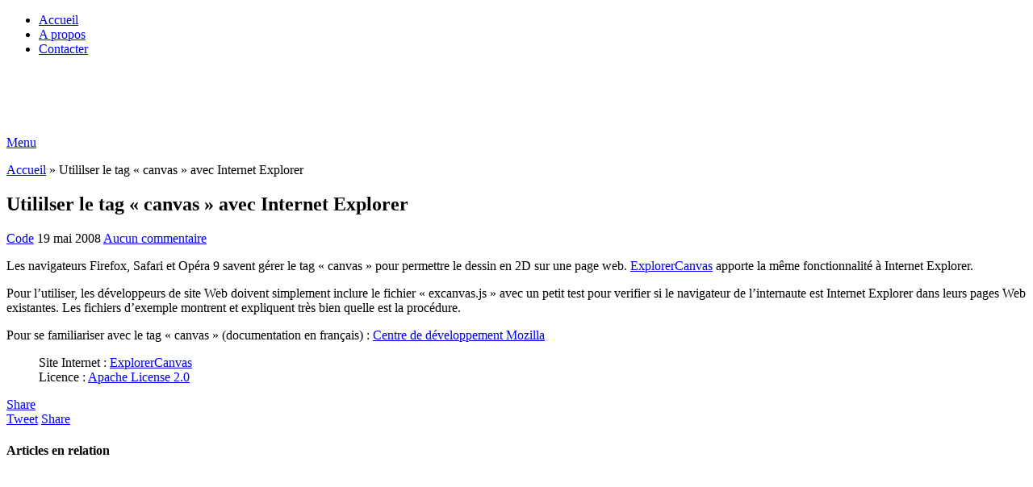

--- FILE ---
content_type: text/html; charset=UTF-8
request_url: https://free-tools.fr/code/utililser-le-tag-avec-internet-explorer-496/
body_size: 11816
content:
<!DOCTYPE html><html class="no-js" lang="fr-FR" prefix="og: https://ogp.me/ns#"><head itemscope itemtype="http://schema.org/WebSite"><meta charset="UTF-8"> <!--[if IE ]><meta http-equiv="X-UA-Compatible" content="IE=edge,chrome=1"> <![endif]--><link rel="profile" href="http://gmpg.org/xfn/11" /><link rel="icon" href="https://free-tools.fr/wp-content/uploads/2021/04/cropped-logo-ft-png-512px-32x32.png" sizes="32x32" /><meta name="msapplication-TileImage" content="https://free-tools.fr/wp-content/uploads/2021/04/cropped-logo-ft-png-512px-270x270.png"><link rel="apple-touch-icon-precomposed" href="https://free-tools.fr/wp-content/uploads/2021/04/cropped-logo-ft-png-512px-180x180.png"><meta name="viewport" content="width=device-width, initial-scale=1"><meta name="apple-mobile-web-app-capable" content="yes"><meta name="apple-mobile-web-app-status-bar-style" content="black"><link rel="prefetch" href="https://free-tools.fr"><link rel="prerender" href="https://free-tools.fr"><meta itemprop="name" content="Free Tools" /><link rel="pingback" href="https://free-tools.fr/xmlrpc.php" /> <script type="text/javascript">(()=>{var e={};e.g=function(){if("object"==typeof globalThis)return globalThis;try{return this||new Function("return this")()}catch(e){if("object"==typeof window)return window}}(),function({ampUrl:n,isCustomizePreview:t,isAmpDevMode:r,noampQueryVarName:o,noampQueryVarValue:s,disabledStorageKey:i,mobileUserAgents:a,regexRegex:c}){if("undefined"==typeof sessionStorage)return;const d=new RegExp(c);if(!a.some((e=>{const n=e.match(d);return!(!n||!new RegExp(n[1],n[2]).test(navigator.userAgent))||navigator.userAgent.includes(e)})))return;e.g.addEventListener("DOMContentLoaded",(()=>{const e=document.getElementById("amp-mobile-version-switcher");if(!e)return;e.hidden=!1;const n=e.querySelector("a[href]");n&&n.addEventListener("click",(()=>{sessionStorage.removeItem(i)}))}));const g=r&&["paired-browsing-non-amp","paired-browsing-amp"].includes(window.name);if(sessionStorage.getItem(i)||t||g)return;const u=new URL(location.href),m=new URL(n);m.hash=u.hash,u.searchParams.has(o)&&s===u.searchParams.get(o)?sessionStorage.setItem(i,"1"):m.href!==u.href&&(window.stop(),location.replace(m.href))}({"ampUrl":"https:\/\/free-tools.fr\/code\/utililser-le-tag-avec-internet-explorer-496\/amp\/","noampQueryVarName":"noamp","noampQueryVarValue":"mobile","disabledStorageKey":"amp_mobile_redirect_disabled","mobileUserAgents":["Mobile","Android","Silk\/","Kindle","BlackBerry","Opera Mini","Opera Mobi"],"regexRegex":"^\\\/((?:.|\\n)+)\\\/([i]*)$","isCustomizePreview":false,"isAmpDevMode":false})})();</script> <script type="text/javascript">document.documentElement.className = document.documentElement.className.replace( /\bno-js\b/,'js' );</script> <link media="all" href="https://free-tools.fr/wp-content/cache/autoptimize/css/autoptimize_be75360ab83228654918064c0489c71f.css" rel="stylesheet"><title>Utililser le tag &quot;canvas&quot; avec Internet Explorer</title><meta name="description" content="Les navigateurs Firefox, Safari et Opéra 9 savent gérer le tag &quot;canvas&quot; pour permettre le dessin en 2D sur une page web. ExplorerCanvas apporte la même"/><meta name="robots" content="follow, index, max-snippet:-1, max-video-preview:-1, max-image-preview:large"/><link rel="canonical" href="https://free-tools.fr/code/utililser-le-tag-avec-internet-explorer-496/" /><meta property="og:locale" content="fr_FR" /><meta property="og:type" content="article" /><meta property="og:title" content="Utililser le tag &quot;canvas&quot; avec Internet Explorer" /><meta property="og:description" content="Les navigateurs Firefox, Safari et Opéra 9 savent gérer le tag &quot;canvas&quot; pour permettre le dessin en 2D sur une page web. ExplorerCanvas apporte la même" /><meta property="og:url" content="https://free-tools.fr/code/utililser-le-tag-avec-internet-explorer-496/" /><meta property="og:site_name" content="Free Tools" /><meta property="article:publisher" content="https://www.facebook.com/FreeToolsWeb" /><meta property="article:section" content="Code" /><meta property="article:published_time" content="2008-05-19T00:10:00+02:00" /><meta name="twitter:card" content="summary_large_image" /><meta name="twitter:title" content="Utililser le tag &quot;canvas&quot; avec Internet Explorer" /><meta name="twitter:description" content="Les navigateurs Firefox, Safari et Opéra 9 savent gérer le tag &quot;canvas&quot; pour permettre le dessin en 2D sur une page web. ExplorerCanvas apporte la même" /><meta name="twitter:site" content="@free_tools_web" /><meta name="twitter:creator" content="@free_tools_web" /><meta name="twitter:label1" content="Écrit par" /><meta name="twitter:data1" content="FreeTools" /><meta name="twitter:label2" content="Temps de lecture" /><meta name="twitter:data2" content="Moins d’une minute" /> <script type="application/ld+json" class="rank-math-schema">{"@context":"https://schema.org","@graph":[{"@type":["Organization","Person"],"@id":"https://free-tools.fr/#person","name":"Free Tools","url":"https://free-tools.fr","sameAs":["https://www.facebook.com/FreeToolsWeb","https://twitter.com/free_tools_web"],"email":"contact@free-tools.fr","logo":{"@type":"ImageObject","@id":"https://free-tools.fr/#logo","url":"https://free-tools.fr/wp-content/uploads/2021/04/cropped-logo-ft-png-512px-1.png","contentUrl":"https://free-tools.fr/wp-content/uploads/2021/04/cropped-logo-ft-png-512px-1.png","caption":"Free Tools","inLanguage":"fr-FR","width":"512","height":"512"},"image":{"@id":"https://free-tools.fr/#logo"}},{"@type":"WebSite","@id":"https://free-tools.fr/#website","url":"https://free-tools.fr","name":"Free Tools","publisher":{"@id":"https://free-tools.fr/#person"},"inLanguage":"fr-FR"},{"@type":"BreadcrumbList","@id":"https://free-tools.fr/code/utililser-le-tag-avec-internet-explorer-496/#breadcrumb","itemListElement":[{"@type":"ListItem","position":"1","item":{"@id":"https://free-tools.fr","name":"Accueil"}},{"@type":"ListItem","position":"2","item":{"@id":"https://free-tools.fr/code/utililser-le-tag-avec-internet-explorer-496/","name":"Utililser le tag \u00ab\u00a0canvas\u00a0\u00bb avec Internet Explorer"}}]},{"@type":"WebPage","@id":"https://free-tools.fr/code/utililser-le-tag-avec-internet-explorer-496/#webpage","url":"https://free-tools.fr/code/utililser-le-tag-avec-internet-explorer-496/","name":"Utililser le tag &quot;canvas&quot; avec Internet Explorer","datePublished":"2008-05-19T00:10:00+02:00","dateModified":"2008-05-19T00:10:00+02:00","isPartOf":{"@id":"https://free-tools.fr/#website"},"inLanguage":"fr-FR","breadcrumb":{"@id":"https://free-tools.fr/code/utililser-le-tag-avec-internet-explorer-496/#breadcrumb"}},{"@type":"Person","@id":"https://free-tools.fr/author/myrmex/","name":"FreeTools","description":"Avant Free Tools... Tout commence en 1985 avec un Amstrad CPC 664 ! Quelques ann\u00e9es plus tard, je me connecte sur internet pour la premi\u00e8re fois avec un modem 28.8 ! C'\u00e9tait le d\u00e9but d'une longue aventure qui perdure jusqu'\u00e0 ce jour. Aujourd'hui, je suis responsable d'une soci\u00e9t\u00e9 d'informatique sp\u00e9cialis\u00e9e dans le.... web.","url":"https://free-tools.fr/author/myrmex/","image":{"@type":"ImageObject","@id":"https://secure.gravatar.com/avatar/714ec33f442251f64d948f6604395ca68128ffeb194d7cc7112a94997986c7f0?s=96&amp;d=mm&amp;r=g","url":"https://secure.gravatar.com/avatar/714ec33f442251f64d948f6604395ca68128ffeb194d7cc7112a94997986c7f0?s=96&amp;d=mm&amp;r=g","caption":"FreeTools","inLanguage":"fr-FR"}},{"@type":"BlogPosting","headline":"Utililser le tag &quot;canvas&quot; avec Internet Explorer","datePublished":"2008-05-19T00:10:00+02:00","dateModified":"2008-05-19T00:10:00+02:00","author":{"@id":"https://free-tools.fr/author/myrmex/","name":"FreeTools"},"publisher":{"@id":"https://free-tools.fr/#person"},"description":"Les navigateurs Firefox, Safari et Op\u00e9ra 9 savent g\u00e9rer le tag &quot;canvas&quot; pour permettre le dessin en 2D sur une page web. ExplorerCanvas apporte la m\u00eame","name":"Utililser le tag &quot;canvas&quot; avec Internet Explorer","@id":"https://free-tools.fr/code/utililser-le-tag-avec-internet-explorer-496/#richSnippet","isPartOf":{"@id":"https://free-tools.fr/code/utililser-le-tag-avec-internet-explorer-496/#webpage"},"inLanguage":"fr-FR","mainEntityOfPage":{"@id":"https://free-tools.fr/code/utililser-le-tag-avec-internet-explorer-496/#webpage"}}]}</script> <link rel='dns-prefetch' href='//stats.wp.com' /><link rel='dns-prefetch' href='//v0.wordpress.com' /><link rel="alternate" type="application/rss+xml" title="Free Tools &raquo; Flux" href="https://free-tools.fr/feed/" /> <script type="text/javascript" id="acy_front_messages_js-js-before">var ACYM_AJAX_START = "https://free-tools.fr/wp-admin/admin-ajax.php";
            var ACYM_AJAX_PARAMS = "?action=acymailing_router&noheader=1&nocache=1768894010";
            var ACYM_AJAX = ACYM_AJAX_START + ACYM_AJAX_PARAMS;</script> <script type="text/javascript" src="https://free-tools.fr/wp-includes/js/jquery/jquery.min.js" id="jquery-core-js"></script> <link rel="https://api.w.org/" href="https://free-tools.fr/wp-json/" /><link rel="alternate" title="JSON" type="application/json" href="https://free-tools.fr/wp-json/wp/v2/posts/496" /><link rel="EditURI" type="application/rsd+xml" title="RSD" href="https://free-tools.fr/xmlrpc.php?rsd" /><link rel='shortlink' href='https://wp.me/p7hFoo-80' /><link rel="alternate" title="oEmbed (JSON)" type="application/json+oembed" href="https://free-tools.fr/wp-json/oembed/1.0/embed?url=https%3A%2F%2Ffree-tools.fr%2Fcode%2Futililser-le-tag-avec-internet-explorer-496%2F" /><link rel="alternate" title="oEmbed (XML)" type="text/xml+oembed" href="https://free-tools.fr/wp-json/oembed/1.0/embed?url=https%3A%2F%2Ffree-tools.fr%2Fcode%2Futililser-le-tag-avec-internet-explorer-496%2F&#038;format=xml" />  <script>(function(i,s,o,g,r,a,m){i['GoogleAnalyticsObject']=r;i[r]=i[r]||function(){
			(i[r].q=i[r].q||[]).push(arguments)},i[r].l=1*new Date();a=s.createElement(o),
			m=s.getElementsByTagName(o)[0];a.async=1;a.src=g;m.parentNode.insertBefore(a,m)
			})(window,document,'script','https://www.google-analytics.com/analytics.js','ga');
			ga('create', '25369806', 'auto');
			ga('send', 'pageview');</script> <link rel="alternate" type="text/html" media="only screen and (max-width: 640px)" href="https://free-tools.fr/code/utililser-le-tag-avec-internet-explorer-496/amp/"> <script type="text/javascript">(function (d, u, h, s) {
    h = d.getElementsByTagName('head')[0];
    s = d.createElement('script');
    s.async = 1;
    s.src = u + new Date().getTime();
    h.appendChild(s);
  })(document, 'https://grow.clearbitjs.com/api/pixel.js?v=');</script><link rel="amphtml" href="https://free-tools.fr/code/utililser-le-tag-avec-internet-explorer-496/amp/"><link rel="icon" href="https://free-tools.fr/wp-content/uploads/2021/04/cropped-logo-ft-png-512px-32x32.png" sizes="32x32" /><link rel="icon" href="https://free-tools.fr/wp-content/uploads/2021/04/cropped-logo-ft-png-512px-192x192.png" sizes="192x192" /><link rel="apple-touch-icon" href="https://free-tools.fr/wp-content/uploads/2021/04/cropped-logo-ft-png-512px-180x180.png" /><meta name="msapplication-TileImage" content="https://free-tools.fr/wp-content/uploads/2021/04/cropped-logo-ft-png-512px-270x270.png" /></head><body id="blog" class="wp-singular post-template-default single single-post postid-496 single-format-standard wp-custom-logo wp-embed-responsive wp-theme-mts_schema main default cslayout" itemscope itemtype="http://schema.org/WebPage"><div class="main-container"><header id="site-header" class="main-header logo_in_nav_header" role="banner" itemscope itemtype="http://schema.org/WPHeader"><div id="primary-nav"><div class="container"><div id="primary-navigation" class="primary-navigation" role="navigation" itemscope itemtype="http://schema.org/SiteNavigationElement"><nav class="navigation clearfix"><ul id="menu-menutop" class="menu clearfix"><li id="menu-item-6947" class="menu-item menu-item-type-custom menu-item-object-custom menu-item-home menu-item-6947"><a href="https://free-tools.fr">Accueil</a></li><li id="menu-item-4428" class="menu-item menu-item-type-post_type menu-item-object-page menu-item-4428"><a href="https://free-tools.fr/about/">A propos</a></li><li id="menu-item-4430" class="menu-item menu-item-type-post_type menu-item-object-page menu-item-4430"><a href="https://free-tools.fr/laisser-un-message/">Contacter</a></li></ul></nav></div></div></div><div class="clear" id="catcher"></div><div id="header" class="sticky-navigation"><div class="container"><div class="logo-wrap"><h2 id="logo" class="image-logo" itemprop="headline"> <a href="https://free-tools.fr"><noscript><img src="https://free-tools.fr/wp-content/uploads/2021/03/logo-free-tools-blanc.jpg" alt="Free Tools" width="300" height="52" /></noscript><img class="lazyload" src='data:image/svg+xml,%3Csvg%20xmlns=%22http://www.w3.org/2000/svg%22%20viewBox=%220%200%20300%2052%22%3E%3C/svg%3E' data-src="https://free-tools.fr/wp-content/uploads/2021/03/logo-free-tools-blanc.jpg" alt="Free Tools" width="300" height="52" /></a></h2></div><div id="secondary-navigation" class="secondary-navigation" role="navigation" itemscope itemtype="http://schema.org/SiteNavigationElement"> <a href="#" id="pull" class="toggle-mobile-menu">Menu</a><nav class="navigation clearfix"></nav><nav class="navigation mobile-only clearfix mobile-menu-wrapper"></nav></div></div></div></header><div id="page" class="single"><article class="article clearfix"><div id="content_box" ><div id="post-496" class="g post post-496 type-post status-publish format-standard hentry category-code"><nav aria-label="breadcrumbs" class="rank-math-breadcrumb"><p><a href="https://free-tools.fr">Accueil</a><span class="separator"> &raquo; </span><span class="last">Utililser le tag « canvas » avec Internet Explorer</span></p></nav><div class="single_post"><header><h1 class="title single-title entry-title">Utililser le tag « canvas » avec Internet Explorer</h1><div class="post-info"> <span class="thecategory"><i class="fa fa-tags"></i> <a href="https://free-tools.fr/category/code/" title="View all posts in Code">Code</a></span> <span class="thetime date updated"><i class="fa fa-calendar"></i> <span>19 mai 2008</span></span> <span class="thecomment"><i class="fa fa-comments"></i> <a href="https://free-tools.fr/code/utililser-le-tag-avec-internet-explorer-496/?noamp=mobile#respond" itemprop="interactionCount">Aucun commentaire</a></span></div></header><div class="post-single-content box mark-links entry-content"><div class="thecontent"><p>Les navigateurs Firefox, Safari et Opéra 9 savent gérer le tag « canvas » pour permettre le dessin en 2D sur une page web. <a href="http://sourceforge.net/projects/excanvas/" target="_blank" title="gestion du tag canvas avec Iinternet Explorer" rel="noopener">ExplorerCanvas</a> apporte la même fonctionnalité à Internet Explorer.</p><p>Pour l&rsquo;utiliser, les développeurs de site  Web doivent simplement inclure le fichier « excanvas.js » avec un petit test pour verifier si le navigateur de l&rsquo;internaute est Internet Explorer dans leurs pages Web existantes. Les fichiers d&rsquo;exemple montrent et expliquent très bien quelle est la procédure.</p><p>Pour se familiariser avec le tag « canvas » (documentation en français) : <a href="http://developer.mozilla.org/fr/docs/Tutoriel_canvas" target="_blank" title="Centre developpement Mozilla" rel="noopener">Centre de développement Mozilla</a></p><blockquote><p>Site Internet : <a href="http://sourceforge.net/projects/excanvas/" target="_blank" title="gestion du tag canvas avec Iinternet Explorer" rel="noopener">ExplorerCanvas</a><br /> Licence : <a href="http://www.apache.org/licenses/" target="_blank" title="licence apache" rel="noopener">Apache License 2.0</a></p></blockquote> <script type="text/javascript">jQuery(document).ready(function( $) {
				$.post( 'https://free-tools.fr/wp-admin/admin-ajax.php', {action: 'mts_view_count', id: '496'});
			});</script> </div><div class="shareit bottom "> <span class="custom-share-item custom-facebooksharebtn"> <a href="//www.facebook.com/share.php?m2w&s=100&p[url]=https%3A%2F%2Ffree-tools.fr%2Fcode%2Futililser-le-tag-avec-internet-explorer-496%2F&p[images][0]=&p[title]=Utililser%20le%20tag%20%C2%AB%C2%A0canvas%C2%A0%C2%BB%20avec%20Internet%20Explorer&u=https%3A%2F%2Ffree-tools.fr%2Fcode%2Futililser-le-tag-avec-internet-explorer-496%2F&t=Utililser%20le%20tag%20%C2%AB%C2%A0canvas%C2%A0%C2%BB%20avec%20Internet%20Explorer" class="facebook" onclick="javascript:window.open(this.href, '', 'menubar=no,toolbar=no,resizable=yes,scrollbars=yes,height=600,width=600');return false;"><span class="icon"><i class="fa fa-facebook"></i></span><span class="social-text">Share</span></a> </span> <span class="custom-share-item facebookbtn"><div id="fb-root"></div><div class="fb-like" data-send="false" data-layout="button_count" data-width="150" data-show-faces="false"></div> </span> <span class="custom-share-item custom-twitterbutton"> <a href="https://twitter.com/intent/tweet?original_referer=https%3A%2F%2Ffree-tools.fr%2Fcode%2Futililser-le-tag-avec-internet-explorer-496%2F&text=Utililser le tag « canvas » avec Internet Explorer&url=https%3A%2F%2Ffree-tools.fr%2Fcode%2Futililser-le-tag-avec-internet-explorer-496%2F&via=free_tools_web" onclick="javascript:window.open(this.href, '', 'menubar=no,toolbar=no,resizable=yes,scrollbars=yes,height=600,width=600');return false;"><span class="icon"><i class="fa fa-twitter"></i></span><span class="social-text">Tweet</span></a> </span> <span class="custom-share-item custom-linkedinbtn"> <a href="//www.linkedin.com/shareArticle?mini=true&url=https%3A%2F%2Ffree-tools.fr%2Fcode%2Futililser-le-tag-avec-internet-explorer-496%2F&title=Utililser le tag « canvas » avec Internet Explorer&source=url" onclick="javascript:window.open(this.href, '', 'menubar=no,toolbar=no,resizable=yes,scrollbars=yes,height=600,width=600');return false;"><span class="icon"><i class="fa fa-linkedin"></i></span><span class="social-text">Share</span></a> </span></div></div></div><div class="related-posts"><h4>Articles en relation</h4><div class="clear"><article class="latestPost excerpt "> <a href="https://free-tools.fr/composants/galerie-images/blackandwhite-plugin-jqurey-pour-transformer-vos-images-en-noir-et-blanc-5395/" title="BlackAndWhite, plugin jQuery pour transformer vos images en noir et blanc" id="featured-thumbnail"><div class="featured-thumbnail"><noscript><img width="211" height="150" src="" class="attachment-schema-related size-schema-related wp-post-image" alt="BlackAndWhite, plugin jQuery pour transformer vos images en noir et blanc" title="BlackAndWhite, plugin jQuery pour transformer vos images en noir et blanc" loading="lazy" decoding="async" data-layzr="https://free-tools.fr/wp-content/uploads/2013/02/black-and-white-plugin-jquery-211x150.jpg" /></noscript><img width="211" height="150" src='data:image/svg+xml,%3Csvg%20xmlns=%22http://www.w3.org/2000/svg%22%20viewBox=%220%200%20211%20150%22%3E%3C/svg%3E' data-src="" class="lazyload attachment-schema-related size-schema-related wp-post-image" alt="BlackAndWhite, plugin jQuery pour transformer vos images en noir et blanc" title="BlackAndWhite, plugin jQuery pour transformer vos images en noir et blanc" loading="lazy" decoding="async" data-layzr="https://free-tools.fr/wp-content/uploads/2013/02/black-and-white-plugin-jquery-211x150.jpg" /></div> </a><header><h2 class="title front-view-title"><a href="https://free-tools.fr/composants/galerie-images/blackandwhite-plugin-jqurey-pour-transformer-vos-images-en-noir-et-blanc-5395/" title="BlackAndWhite, plugin jQuery pour transformer vos images en noir et blanc">BlackAndWhite, plugin jQuery pour transformer vos images en noir et blanc</a></h2></header></article><article class="latestPost excerpt "> <a href="https://free-tools.fr/code/imagemagick-manipulez-vos-images-4139/" title="ImageMagick, manipulez vos images&#8230;" id="featured-thumbnail"><div class="featured-thumbnail"><noscript><img width="211" height="150" src="" class="attachment-schema-related size-schema-related wp-post-image" alt="ImageMagick, manipulez vos images&#8230;" title="ImageMagick, manipulez vos images&#8230;" loading="lazy" decoding="async" data-layzr="https://free-tools.fr/wp-content/uploads/2012/01/imagemagick-manipulation-images-211x150.jpg" /></noscript><img width="211" height="150" src='data:image/svg+xml,%3Csvg%20xmlns=%22http://www.w3.org/2000/svg%22%20viewBox=%220%200%20211%20150%22%3E%3C/svg%3E' data-src="" class="lazyload attachment-schema-related size-schema-related wp-post-image" alt="ImageMagick, manipulez vos images&#8230;" title="ImageMagick, manipulez vos images&#8230;" loading="lazy" decoding="async" data-layzr="https://free-tools.fr/wp-content/uploads/2012/01/imagemagick-manipulation-images-211x150.jpg" /></div> </a><header><h2 class="title front-view-title"><a href="https://free-tools.fr/code/imagemagick-manipulez-vos-images-4139/" title="ImageMagick, manipulez vos images&#8230;">ImageMagick, manipulez vos images&#8230;</a></h2></header></article><article class="latestPost excerpt last"> <a href="https://free-tools.fr/composants/tableau/php-crud-generator-6926/" title="PHP CRUD Generator" id="featured-thumbnail"><div class="featured-thumbnail"><noscript><img width="211" height="150" src="" class="attachment-schema-related size-schema-related wp-post-image" alt="PHP CRUD Generator" title="PHP CRUD Generator" loading="lazy" decoding="async" data-layzr="https://free-tools.fr/wp-content/uploads/2021/03/Php-crud-generator-generateur-crud-211x150.jpg" /></noscript><img width="211" height="150" src='data:image/svg+xml,%3Csvg%20xmlns=%22http://www.w3.org/2000/svg%22%20viewBox=%220%200%20211%20150%22%3E%3C/svg%3E' data-src="" class="lazyload attachment-schema-related size-schema-related wp-post-image" alt="PHP CRUD Generator" title="PHP CRUD Generator" loading="lazy" decoding="async" data-layzr="https://free-tools.fr/wp-content/uploads/2021/03/Php-crud-generator-generateur-crud-211x150.jpg" /></div> </a><header><h2 class="title front-view-title"><a href="https://free-tools.fr/composants/tableau/php-crud-generator-6926/" title="PHP CRUD Generator">PHP CRUD Generator</a></h2></header></article></div></div><div class="postauthor"><h4>A propos de l&#039;auteur</h4> <noscript><img alt='' src='https://secure.gravatar.com/avatar/714ec33f442251f64d948f6604395ca68128ffeb194d7cc7112a94997986c7f0?s=100&#038;d=mm&#038;r=g' srcset='https://secure.gravatar.com/avatar/714ec33f442251f64d948f6604395ca68128ffeb194d7cc7112a94997986c7f0?s=200&#038;d=mm&#038;r=g 2x' class='avatar avatar-100 photo' height='100' width='100' decoding='async'/></noscript><img alt='' src='data:image/svg+xml,%3Csvg%20xmlns=%22http://www.w3.org/2000/svg%22%20viewBox=%220%200%20100%20100%22%3E%3C/svg%3E' data-src='https://secure.gravatar.com/avatar/714ec33f442251f64d948f6604395ca68128ffeb194d7cc7112a94997986c7f0?s=100&#038;d=mm&#038;r=g' data-srcset='https://secure.gravatar.com/avatar/714ec33f442251f64d948f6604395ca68128ffeb194d7cc7112a94997986c7f0?s=200&#038;d=mm&#038;r=g 2x' class='lazyload avatar avatar-100 photo' height='100' width='100' decoding='async'/><h5 class="vcard author"><a href="https://free-tools.fr/author/myrmex/" class="fn">FreeTools</a></h5><p>Tout commence en 1985 avec un Amstrad CPC 664 ! Quelques années plus tard, je me connecte sur internet pour la première fois avec un modem 28.8 ! C'était le début d'une longue aventure qui perdure jusqu'à ce jour. Aujourd'hui, je suis responsable d'une société d'informatique spécialisée dans le.... web.</p></div></div></div></article><aside id="sidebar" class="sidebar c-4-12 mts-sidebar-sidebar" role="complementary" itemscope itemtype="http://schema.org/WPSideBar"><div id="categories-3" class="widget widget_categories"><h3 class="widget-title">Tous les articles</h3><form action="https://free-tools.fr" method="get"><label class="screen-reader-text" for="cat">Tous les articles</label><select  name='cat' id='cat' class='postform'><option value='-1'>Sélectionner une catégorie</option><option class="level-0" value="38">Annonce&nbsp;&nbsp;(99)</option><option class="level-0" value="790">Applications et Services Web&nbsp;&nbsp;(48)</option><option class="level-1" value="965">&nbsp;&nbsp;&nbsp;Business Angels&nbsp;&nbsp;(4)</option><option class="level-1" value="1034">&nbsp;&nbsp;&nbsp;Collaboration&nbsp;&nbsp;(9)</option><option class="level-1" value="1029">&nbsp;&nbsp;&nbsp;Emails&nbsp;&nbsp;(2)</option><option class="level-1" value="802">&nbsp;&nbsp;&nbsp;Emploi&nbsp;&nbsp;(2)</option><option class="level-1" value="791">&nbsp;&nbsp;&nbsp;Evenements &amp; Organisations&nbsp;&nbsp;(10)</option><option class="level-1" value="1064">&nbsp;&nbsp;&nbsp;Facturation&nbsp;&nbsp;(2)</option><option class="level-1" value="804">&nbsp;&nbsp;&nbsp;Freelance / Auto-Entrepreneur&nbsp;&nbsp;(3)</option><option class="level-1" value="951">&nbsp;&nbsp;&nbsp;Général&nbsp;&nbsp;(5)</option><option class="level-1" value="811">&nbsp;&nbsp;&nbsp;Marketing&nbsp;&nbsp;(5)</option><option class="level-1" value="795">&nbsp;&nbsp;&nbsp;Startup&nbsp;&nbsp;(4)</option><option class="level-0" value="19">Applications tierces&nbsp;&nbsp;(85)</option><option class="level-0" value="51">Base de données&nbsp;&nbsp;(22)</option><option class="level-0" value="46">Code&nbsp;&nbsp;(103)</option><option class="level-0" value="4">Composants&nbsp;&nbsp;(413)</option><option class="level-1" value="670">&nbsp;&nbsp;&nbsp;Animation&nbsp;&nbsp;(4)</option><option class="level-1" value="25">&nbsp;&nbsp;&nbsp;Annuaire&nbsp;&nbsp;(7)</option><option class="level-1" value="5">&nbsp;&nbsp;&nbsp;Calendrier Date Heure&nbsp;&nbsp;(17)</option><option class="level-1" value="17">&nbsp;&nbsp;&nbsp;Capture&nbsp;&nbsp;(13)</option><option class="level-1" value="11">&nbsp;&nbsp;&nbsp;Cartes&nbsp;&nbsp;(28)</option><option class="level-1" value="12">&nbsp;&nbsp;&nbsp;Chat&nbsp;&nbsp;(23)</option><option class="level-1" value="15">&nbsp;&nbsp;&nbsp;Forms&nbsp;&nbsp;(14)</option><option class="level-1" value="474">&nbsp;&nbsp;&nbsp;Forum&nbsp;&nbsp;(9)</option><option class="level-1" value="20">&nbsp;&nbsp;&nbsp;Galerie d&rsquo;images&nbsp;&nbsp;(65)</option><option class="level-1" value="26">&nbsp;&nbsp;&nbsp;Gestion RSS&nbsp;&nbsp;(17)</option><option class="level-1" value="22">&nbsp;&nbsp;&nbsp;Graphes&nbsp;&nbsp;(25)</option><option class="level-1" value="29">&nbsp;&nbsp;&nbsp;Infobulles&nbsp;&nbsp;(14)</option><option class="level-1" value="45">&nbsp;&nbsp;&nbsp;Livre d&rsquo;or&nbsp;&nbsp;(5)</option><option class="level-1" value="40">&nbsp;&nbsp;&nbsp;Mailing&nbsp;&nbsp;(24)</option><option class="level-1" value="16">&nbsp;&nbsp;&nbsp;Menu&nbsp;&nbsp;(49)</option><option class="level-1" value="31">&nbsp;&nbsp;&nbsp;Musique&nbsp;&nbsp;(19)</option><option class="level-1" value="44">&nbsp;&nbsp;&nbsp;News&nbsp;&nbsp;(17)</option><option class="level-1" value="42">&nbsp;&nbsp;&nbsp;Notation&nbsp;&nbsp;(8)</option><option class="level-1" value="14">&nbsp;&nbsp;&nbsp;Pdf&nbsp;&nbsp;(19)</option><option class="level-1" value="24">&nbsp;&nbsp;&nbsp;Sondage&nbsp;&nbsp;(16)</option><option class="level-1" value="39">&nbsp;&nbsp;&nbsp;Suite composants&nbsp;&nbsp;(12)</option><option class="level-1" value="27">&nbsp;&nbsp;&nbsp;Tableau&nbsp;&nbsp;(15)</option><option class="level-1" value="33">&nbsp;&nbsp;&nbsp;Texte&nbsp;&nbsp;(36)</option><option class="level-1" value="50">&nbsp;&nbsp;&nbsp;Traduction&nbsp;&nbsp;(3)</option><option class="level-1" value="37">&nbsp;&nbsp;&nbsp;Vidéo&nbsp;&nbsp;(20)</option><option class="level-0" value="23">Création Site Internet&nbsp;&nbsp;(77)</option><option class="level-0" value="200">CRM&nbsp;&nbsp;(10)</option><option class="level-0" value="52">Démonstration&nbsp;&nbsp;(6)</option><option class="level-0" value="6">Design&nbsp;&nbsp;(244)</option><option class="level-1" value="655">&nbsp;&nbsp;&nbsp;3D&nbsp;&nbsp;(9)</option><option class="level-1" value="30">&nbsp;&nbsp;&nbsp;Boutons&nbsp;&nbsp;(19)</option><option class="level-1" value="41">&nbsp;&nbsp;&nbsp;Brosses&nbsp;&nbsp;(24)</option><option class="level-1" value="18">&nbsp;&nbsp;&nbsp;Couleurs&nbsp;&nbsp;(7)</option><option class="level-1" value="584">&nbsp;&nbsp;&nbsp;Editeur &amp; Manipulation&nbsp;&nbsp;(11)</option><option class="level-1" value="1129">&nbsp;&nbsp;&nbsp;Flyer&nbsp;&nbsp;(2)</option><option class="level-1" value="8">&nbsp;&nbsp;&nbsp;Icones&nbsp;&nbsp;(104)</option><option class="level-1" value="571">&nbsp;&nbsp;&nbsp;Illustration&nbsp;&nbsp;(24)</option><option class="level-1" value="239">&nbsp;&nbsp;&nbsp;Logo &amp; Cartes de visite&nbsp;&nbsp;(21)</option><option class="level-1" value="7">&nbsp;&nbsp;&nbsp;Patterns&nbsp;&nbsp;(31)</option><option class="level-1" value="9">&nbsp;&nbsp;&nbsp;Polices de caractères&nbsp;&nbsp;(38)</option><option class="level-1" value="310">&nbsp;&nbsp;&nbsp;Texture&nbsp;&nbsp;(21)</option><option class="level-1" value="43">&nbsp;&nbsp;&nbsp;Vecteur&nbsp;&nbsp;(43)</option><option class="level-0" value="13">Documents légaux&nbsp;&nbsp;(9)</option><option class="level-0" value="82">Domaine&nbsp;&nbsp;(14)</option><option class="level-0" value="502">E-book&nbsp;&nbsp;(15)</option><option class="level-0" value="32">eCommerce&nbsp;&nbsp;(31)</option><option class="level-0" value="47">Framework&nbsp;&nbsp;(67)</option><option class="level-0" value="3">Hébergement&nbsp;&nbsp;(12)</option><option class="level-0" value="48">Inclassable&nbsp;&nbsp;(58)</option><option class="level-0" value="773">Inspiration&nbsp;&nbsp;(3)</option><option class="level-0" value="102">Interface Utilisateur&nbsp;&nbsp;(33)</option><option class="level-0" value="21">Licences&nbsp;&nbsp;(3)</option><option class="level-0" value="35">Livre&nbsp;&nbsp;(33)</option><option class="level-0" value="244">Mobile&nbsp;&nbsp;(28)</option><option class="level-0" value="271">Présentation&nbsp;&nbsp;(16)</option><option class="level-0" value="28">Sécurité&nbsp;&nbsp;(43)</option><option class="level-0" value="1202">Seo &#8211; Smo&nbsp;&nbsp;(8)</option><option class="level-0" value="179">Social&nbsp;&nbsp;(39)</option><option class="level-0" value="678">SourceForge &amp; Bugs Tracker&nbsp;&nbsp;(6)</option><option class="level-0" value="36">Statistiques&nbsp;&nbsp;(12)</option><option class="level-0" value="10">Stock Photo&nbsp;&nbsp;(35)</option><option class="level-0" value="1">Template&nbsp;&nbsp;(70)</option><option class="level-0" value="49">Tutoriaux&nbsp;&nbsp;(19)</option><option class="level-0" value="34">Validation&nbsp;&nbsp;(5)</option><option class="level-0" value="78">Vidéos &amp; Documentaires&nbsp;&nbsp;(31)</option> </select></form><script type="text/javascript">(function() {
	var dropdown = document.getElementById( "cat" );
	function onCatChange() {
		if ( dropdown.options[ dropdown.selectedIndex ].value > 0 ) {
			dropdown.parentNode.submit();
		}
	}
	dropdown.onchange = onCatChange;
})();</script> </div><div id="media_image-2" class="widget widget_media_image"><a href="https://fr.wordpress.org/plugins/last-posts-modified/" target="_blank"><noscript><img width="300" height="250" src="" class="image wp-image-7065  attachment-full size-full" alt="Last Modified Posts - Plugin Wordpress" style="max-width: 100%; height: auto;" decoding="async" data-layzr="https://free-tools.fr/wp-content/uploads/2021/04/pub-plugin-300-250px.jpg" /></noscript><img width="300" height="250" src='data:image/svg+xml,%3Csvg%20xmlns=%22http://www.w3.org/2000/svg%22%20viewBox=%220%200%20300%20250%22%3E%3C/svg%3E' data-src="" class="lazyload image wp-image-7065  attachment-full size-full" alt="Last Modified Posts - Plugin Wordpress" style="max-width: 100%; height: auto;" decoding="async" data-layzr="https://free-tools.fr/wp-content/uploads/2021/04/pub-plugin-300-250px.jpg" /></a></div><div id="custom_html-2" class="widget_text widget widget_custom_html"><h3 class="widget-title">RESTONS EN CONTACT</h3><div class="textwidget custom-html-widget"><p style="color:#fff;">FREE TOOLS vous propose 3 articles hebdomadaires.<br /><br /> Pour ne rien rater, abonnez-vous à nos réseaux sociaux, à notre newsletter ou à notre flux RSS.<br /><br /> SOUTENEZ FREE TOOLS, ABONNEZ-VOUS!</p> <a class="resp-sharing-button__link" href="http://www.facebook.com/FreeToolsWeb" target="_blank" rel="noopener" aria-label=""><div class="resp-sharing-button resp-sharing-button--facebook resp-sharing-button--small"><div aria-hidden="true" class="resp-sharing-button__icon resp-sharing-button__icon--solid"> <svg xmlns="http://www.w3.org/2000/svg" viewbox="0 0 24 24"><path d="M18.77 7.46H14.5v-1.9c0-.9.6-1.1 1-1.1h3V.5h-4.33C10.24.5 9.5 3.44 9.5 5.32v2.15h-3v4h3v12h5v-12h3.85l.42-4z"/></svg></div></div> </a> <a class="resp-sharing-button__link" href="http://www.twitter.com/free_tools_web" target="_blank" rel="noopener" aria-label=""><div class="resp-sharing-button resp-sharing-button--twitter resp-sharing-button--small"><div aria-hidden="true" class="resp-sharing-button__icon resp-sharing-button__icon--solid"> <svg xmlns="http://www.w3.org/2000/svg" viewbox="0 0 24 24"><path d="M23.44 4.83c-.8.37-1.5.38-2.22.02.93-.56.98-.96 1.32-2.02-.88.52-1.86.9-2.9 1.1-.82-.88-2-1.43-3.3-1.43-2.5 0-4.55 2.04-4.55 4.54 0 .36.03.7.1 1.04-3.77-.2-7.12-2-9.36-4.75-.4.67-.6 1.45-.6 2.3 0 1.56.8 2.95 2 3.77-.74-.03-1.44-.23-2.05-.57v.06c0 2.2 1.56 4.03 3.64 4.44-.67.2-1.37.2-2.06.08.58 1.8 2.26 3.12 4.25 3.16C5.78 18.1 3.37 18.74 1 18.46c2 1.3 4.4 2.04 6.97 2.04 8.35 0 12.92-6.92 12.92-12.93 0-.2 0-.4-.02-.6.9-.63 1.96-1.22 2.56-2.14z"/></svg></div></div> </a> <a class="resp-sharing-button__link" href="http://feedburner.google.com/fb/a/mailverify?uri=FreeTools" target="_self" rel="noopener" aria-label=""><div class="resp-sharing-button resp-sharing-button--email resp-sharing-button--small"><div aria-hidden="true" class="resp-sharing-button__icon resp-sharing-button__icon--solid"> <svg xmlns="http://www.w3.org/2000/svg" viewbox="0 0 24 24"><path d="M22 4H2C.9 4 0 4.9 0 6v12c0 1.1.9 2 2 2h20c1.1 0 2-.9 2-2V6c0-1.1-.9-2-2-2zM7.25 14.43l-3.5 2c-.08.05-.17.07-.25.07-.17 0-.34-.1-.43-.25-.14-.24-.06-.55.18-.68l3.5-2c.24-.14.55-.06.68.18.14.24.06.55-.18.68zm4.75.07c-.1 0-.2-.03-.27-.08l-8.5-5.5c-.23-.15-.3-.46-.15-.7.15-.22.46-.3.7-.14L12 13.4l8.23-5.32c.23-.15.54-.08.7.15.14.23.07.54-.16.7l-8.5 5.5c-.08.04-.17.07-.27.07zm8.93 1.75c-.1.16-.26.25-.43.25-.08 0-.17-.02-.25-.07l-3.5-2c-.24-.13-.32-.44-.18-.68s.44-.32.68-.18l3.5 2c.24.13.32.44.18.68z"/></svg></div></div> </a> <a class="resp-sharing-button__link" href="http://feeds.feedburner.com/FreeTools" target="_blank" rel="noopener" aria-label=""><div class="resp-sharing-button resp-sharing-button--linkedin resp-sharing-button--small"><div aria-hidden="true" class="resp-sharing-button__icon resp-sharing-button__icon--solid"> <svg xmlns="http://www.w3.org/2000/svg"  viewbox="0 0 16 16"> <path d="M5.5 12a1.5 1.5 0 1 1-3 0 1.5 1.5 0 0 1 3 0zm-3-8.5a1 1 0 0 1 1-1c5.523 0 10 4.477 10 10a1 1 0 1 1-2 0 8 8 0 0 0-8-8 1 1 0 0 1-1-1zm0 4a1 1 0 0 1 1-1 6 6 0 0 1 6 6 1 1 0 1 1-2 0 4 4 0 0 0-4-4 1 1 0 0 1-1-1z"/> </svg></div></div> </a></div></div><div id="last-posts-modified-2" class="widget widget_last-posts-modified"><h3 class="widget-title">Anciens articles mis à jour</h3><div class="LPM_Widget"><div class="LPM_post-modified"><p class="flotte"><noscript><img width="100" height="100" src="" class="attachment-my-custom-size size-my-custom-size wp-post-image" alt="tendances Twitter - TrendsSpy" decoding="async" data-layzr="https://free-tools.fr/wp-content/uploads/2021/07/tendances-Twitter-TrendsSpy-100x100.jpg" title="TrendsSpy, tendances Twitter"></noscript><img width="100" height="100" src='data:image/svg+xml,%3Csvg%20xmlns=%22http://www.w3.org/2000/svg%22%20viewBox=%220%200%20100%20100%22%3E%3C/svg%3E' data-src="" class="lazyload attachment-my-custom-size size-my-custom-size wp-post-image" alt="tendances Twitter - TrendsSpy" decoding="async" data-layzr="https://free-tools.fr/wp-content/uploads/2021/07/tendances-Twitter-TrendsSpy-100x100.jpg" title="TrendsSpy, tendances Twitter"></p><p class="textleft"><a href="https://free-tools.fr/seo-smo/trendsspy-tendances-twitter-7530/">TrendsSpy, tendances Twitter</a><span class="lightinfo"> (16 Juin 2023)</span></p></div><div class="LPM_post-modified"><p class="flotte"><noscript><img width="100" height="50" src="" class="attachment-my-custom-size size-my-custom-size wp-post-image" alt="vpn gratuit PsiPhon" decoding="async" data-layzr="https://free-tools.fr/wp-content/uploads/2021/03/vpn-gratuit-PsiPhon.jpg" title="VPN Gratuit PSIPHON"></noscript><img width="100" height="50" src='data:image/svg+xml,%3Csvg%20xmlns=%22http://www.w3.org/2000/svg%22%20viewBox=%220%200%20100%2050%22%3E%3C/svg%3E' data-src="" class="lazyload attachment-my-custom-size size-my-custom-size wp-post-image" alt="vpn gratuit PsiPhon" decoding="async" data-layzr="https://free-tools.fr/wp-content/uploads/2021/03/vpn-gratuit-PsiPhon.jpg" title="VPN Gratuit PSIPHON"></p><p class="textleft"><a href="https://free-tools.fr/securite/vpn-gratuit-psiphon-6859/">VPN Gratuit PSIPHON</a><span class="lightinfo"> (16 Juin 2023)</span></p></div><div class="LPM_post-modified"><p class="flotte"><noscript><img width="100" height="75" src="" class="attachment-my-custom-size size-my-custom-size wp-post-image" alt="ressources Sketch gratuites" decoding="async" data-layzr="https://free-tools.fr/wp-content/uploads/2021/03/ressources-Sketch-gratuites.jpg" title="Ressources Sketch gratuites"></noscript><img width="100" height="75" src='data:image/svg+xml,%3Csvg%20xmlns=%22http://www.w3.org/2000/svg%22%20viewBox=%220%200%20100%2075%22%3E%3C/svg%3E' data-src="" class="lazyload attachment-my-custom-size size-my-custom-size wp-post-image" alt="ressources Sketch gratuites" decoding="async" data-layzr="https://free-tools.fr/wp-content/uploads/2021/03/ressources-Sketch-gratuites.jpg" title="Ressources Sketch gratuites"></p><p class="textleft"><a href="https://free-tools.fr/design/ressources-sketch-gratuites-6891/">Ressources Sketch gratuites</a><span class="lightinfo"> (16 Juin 2023)</span></p></div><div class="LPM_post-modified"><p class="flotte"><noscript><img width="100" height="51" src="" class="attachment-my-custom-size size-my-custom-size wp-post-image" alt="doom captcha" decoding="async" data-layzr="https://free-tools.fr/wp-content/uploads/2021/05/doom-captcha.jpg" title="DOOM Captcha"></noscript><img width="100" height="51" src='data:image/svg+xml,%3Csvg%20xmlns=%22http://www.w3.org/2000/svg%22%20viewBox=%220%200%20100%2051%22%3E%3C/svg%3E' data-src="" class="lazyload attachment-my-custom-size size-my-custom-size wp-post-image" alt="doom captcha" decoding="async" data-layzr="https://free-tools.fr/wp-content/uploads/2021/05/doom-captcha.jpg" title="DOOM Captcha"></p><p class="textleft"><a href="https://free-tools.fr/securite/doom-captcha-7441/">DOOM Captcha</a><span class="lightinfo"> (16 Juin 2023)</span></p></div><div class="LPM_post-modified"><p class="flotte"><noscript><img width="100" height="100" src="" class="attachment-my-custom-size size-my-custom-size wp-post-image" alt="jaBuT Backup, sauvegarde de données gratuite" decoding="async" data-layzr="https://free-tools.fr/wp-content/uploads/2021/11/jaBuT-Backup-sauvegarde-de-donnees-gratuite-100x100.jpg" title="jaBuT Backup, sauvegarde de données gratuite"></noscript><img width="100" height="100" src='data:image/svg+xml,%3Csvg%20xmlns=%22http://www.w3.org/2000/svg%22%20viewBox=%220%200%20100%20100%22%3E%3C/svg%3E' data-src="" class="lazyload attachment-my-custom-size size-my-custom-size wp-post-image" alt="jaBuT Backup, sauvegarde de données gratuite" decoding="async" data-layzr="https://free-tools.fr/wp-content/uploads/2021/11/jaBuT-Backup-sauvegarde-de-donnees-gratuite-100x100.jpg" title="jaBuT Backup, sauvegarde de données gratuite"></p><p class="textleft"><a href="https://free-tools.fr/securite/jabut-backup-sauvegarde-de-donnees-gratuite-7683/">jaBuT Backup, sauvegarde de données gratuite</a><span class="lightinfo"> (25 Nov 2021)</span></p></div></div></div><div id="search-3" class="widget widget_search"><h3 class="widget-title">Rechercher</h3><form method="get" id="searchform" class="search-form" action="https://free-tools.fr" _lpchecked="1"><fieldset> <input type="text" name="s" id="s" value="" placeholder="Rechercher sur Free Tools"  autocomplete="off" /> <button id="search-image" class="sbutton" type="submit" value="Rechercher">Rechercher</button></fieldset></form></div><div id="mts_popular_posts_widget-2" class="widget widget_mts_popular_posts_widget horizontal-small"><h3 class="widget-title">Les plus lus</h3><ul class="popular-posts"><li class="post-box horizontal-small horizontal-container"><div class="horizontal-container-inner"><div class="post-img"> <a href="https://free-tools.fr/securite/stockage-cloud-degoo-100go-gratuit-7315/" title="Degoo, Stockage cloud &#8211; 100GO gratuit"> <noscript><img width="70" height="60" src="" class="attachment-schema-widgetthumb size-schema-widgetthumb wp-post-image" alt="Degoo, Stockage cloud &#8211; 100GO gratuit" title="Degoo, Stockage cloud &#8211; 100GO gratuit" loading="lazy" decoding="async" data-layzr="https://free-tools.fr/wp-content/uploads/2021/04/stockage-cloud-degoo-100go-gratuit-70x60.jpg" /></noscript><img width="70" height="60" src='data:image/svg+xml,%3Csvg%20xmlns=%22http://www.w3.org/2000/svg%22%20viewBox=%220%200%2070%2060%22%3E%3C/svg%3E' data-src="" class="lazyload attachment-schema-widgetthumb size-schema-widgetthumb wp-post-image" alt="Degoo, Stockage cloud &#8211; 100GO gratuit" title="Degoo, Stockage cloud &#8211; 100GO gratuit" loading="lazy" decoding="async" data-layzr="https://free-tools.fr/wp-content/uploads/2021/04/stockage-cloud-degoo-100go-gratuit-70x60.jpg" /> </a></div><div class="post-data"><div class="post-data-container"><div class="post-title"> <a href="https://free-tools.fr/securite/stockage-cloud-degoo-100go-gratuit-7315/" title="Degoo, Stockage cloud &#8211; 100GO gratuit">Degoo, Stockage cloud &#8211; 100GO gratuit</a></div><div class="post-info"> <span class="thecomment">Aucun commentaire</span></div></div></div></div></li><li class="post-box horizontal-small horizontal-container"><div class="horizontal-container-inner"><div class="post-img"> <a href="https://free-tools.fr/securite/vpn-gratuit-psiphon-6859/" title="VPN Gratuit PSIPHON"> <noscript><img width="70" height="60" src="" class="attachment-schema-widgetthumb size-schema-widgetthumb wp-post-image" alt="VPN Gratuit PSIPHON" title="VPN Gratuit PSIPHON" loading="lazy" decoding="async" data-layzr="https://free-tools.fr/wp-content/uploads/2021/03/vpn-gratuit-PsiPhon-70x60.jpg" /></noscript><img width="70" height="60" src='data:image/svg+xml,%3Csvg%20xmlns=%22http://www.w3.org/2000/svg%22%20viewBox=%220%200%2070%2060%22%3E%3C/svg%3E' data-src="" class="lazyload attachment-schema-widgetthumb size-schema-widgetthumb wp-post-image" alt="VPN Gratuit PSIPHON" title="VPN Gratuit PSIPHON" loading="lazy" decoding="async" data-layzr="https://free-tools.fr/wp-content/uploads/2021/03/vpn-gratuit-PsiPhon-70x60.jpg" /> </a></div><div class="post-data"><div class="post-data-container"><div class="post-title"> <a href="https://free-tools.fr/securite/vpn-gratuit-psiphon-6859/" title="VPN Gratuit PSIPHON">VPN Gratuit PSIPHON</a></div><div class="post-info"> <span class="thecomment">Aucun commentaire</span></div></div></div></div></li><li class="post-box horizontal-small horizontal-container"><div class="horizontal-container-inner"><div class="post-img"> <a href="https://free-tools.fr/seo-smo/trendsspy-tendances-twitter-7530/" title="TrendsSpy, tendances Twitter"> <noscript><img width="70" height="60" src="" class="attachment-schema-widgetthumb size-schema-widgetthumb wp-post-image" alt="TrendsSpy, tendances Twitter" title="TrendsSpy, tendances Twitter" loading="lazy" decoding="async" data-layzr="https://free-tools.fr/wp-content/uploads/2021/07/tendances-Twitter-TrendsSpy-70x60.jpg" /></noscript><img width="70" height="60" src='data:image/svg+xml,%3Csvg%20xmlns=%22http://www.w3.org/2000/svg%22%20viewBox=%220%200%2070%2060%22%3E%3C/svg%3E' data-src="" class="lazyload attachment-schema-widgetthumb size-schema-widgetthumb wp-post-image" alt="TrendsSpy, tendances Twitter" title="TrendsSpy, tendances Twitter" loading="lazy" decoding="async" data-layzr="https://free-tools.fr/wp-content/uploads/2021/07/tendances-Twitter-TrendsSpy-70x60.jpg" /> </a></div><div class="post-data"><div class="post-data-container"><div class="post-title"> <a href="https://free-tools.fr/seo-smo/trendsspy-tendances-twitter-7530/" title="TrendsSpy, tendances Twitter">TrendsSpy, tendances Twitter</a></div><div class="post-info"> <span class="thecomment">Aucun commentaire</span></div></div></div></div></li></ul></div></aside></div><footer id="site-footer" role="contentinfo" itemscope itemtype="http://schema.org/WPFooter"><div class="copyrights"><div class="container"><div class="row" id="copyright-note"> <span><a href=" https://free-tools.fr/" title=" Ressources gratuites pour webmasters">Free Tools</a> Copyright &copy; 2026.</span><div class="to-top">Hébergé par <a href=" https://free-tools.fr/hebergement/alwaysdata-un-hebergement-gratuit-2815/" rel="nofollow">Alwaysdata</a><br /> Sécurisé par <a href="https://free-tools.fr/securite/sucuri-net-votre-site-web-netoye-protege-et-sous-surveillance-4688/" rel="nofollow" >Sucuri</a><br /> <a href=" https://free-tools.fr/mentions-legales/" rel="nofollow">Mentions légales</a>&nbsp;</div></div></div></div></footer></div> <script type="speculationrules">{"prefetch":[{"source":"document","where":{"and":[{"href_matches":"\/*"},{"not":{"href_matches":["\/wp-*.php","\/wp-admin\/*","\/wp-content\/uploads\/*","\/wp-content\/*","\/wp-content\/plugins\/*","\/wp-content\/themes\/mts_schema\/*","\/*\\?(.+)"]}},{"not":{"selector_matches":"a[rel~=\"nofollow\"]"}},{"not":{"selector_matches":".no-prefetch, .no-prefetch a"}}]},"eagerness":"conservative"}]}</script> <div class="jetpack-subscribe-modal"><div class="jetpack-subscribe-modal__modal-content"><div class="wp-block-group has-border-color" style="border-color:#dddddd;border-width:1px;margin-top:0;margin-bottom:0;padding-top:32px;padding-right:32px;padding-bottom:32px;padding-left:32px"><div class="wp-block-group__inner-container is-layout-constrained wp-container-core-group-is-layout-c99f67bc wp-block-group-is-layout-constrained"><h2 class="wp-block-heading has-text-align-center" style="margin-top:4px;margin-bottom:10px;font-size:26px;font-style:normal;font-weight:600">En savoir plus sur Free Tools</h2><p class='has-text-align-center' style='margin-top:4px;margin-bottom:1em;font-size:15px'>Abonnez-vous pour poursuivre la lecture et avoir accès à l’ensemble des archives.</p><div class="wp-block-jetpack-subscriptions__supports-newline is-style-compact wp-block-jetpack-subscriptions"><div class="wp-block-jetpack-subscriptions__container is-not-subscriber"><form
 action="https://wordpress.com/email-subscriptions"
 method="post"
 accept-charset="utf-8"
 data-blog="107645044"
 data-post_access_level="everybody"
 data-subscriber_email=""
 id="subscribe-blog"
 ><div class="wp-block-jetpack-subscriptions__form-elements"><p id="subscribe-email"> <label
 id="subscribe-field-label"
 for="subscribe-field"
 class="screen-reader-text"
 > Saisissez votre adresse e-mail… </label> <input
 required="required"
 type="email"
 name="email"
 autocomplete="email" 
 style="font-size: 16px;padding: 15px 23px 15px 23px;border-radius: 50px;border-width: 1px;"
 placeholder="Saisissez votre adresse e-mail…"
 value=""
 id="subscribe-field"
 title="Veuillez remplir ce champ."
 /></p><p id="subscribe-submit"
 > <input type="hidden" name="action" value="subscribe"/> <input type="hidden" name="blog_id" value="107645044"/> <input type="hidden" name="source" value="https://free-tools.fr/code/utililser-le-tag-avec-internet-explorer-496/"/> <input type="hidden" name="sub-type" value="subscribe-block"/> <input type="hidden" name="app_source" value="subscribe-modal"/> <input type="hidden" name="redirect_fragment" value="subscribe-blog"/> <input type="hidden" name="lang" value="fr_FR"/> <input type="hidden" id="_wpnonce" name="_wpnonce" value="845464d773" /><input type="hidden" name="_wp_http_referer" value="/code/utililser-le-tag-avec-internet-explorer-496/" /><input type="hidden" name="post_id" value="496"/> <button type="submit"
 class="wp-block-button__link"
 style="font-size: 16px;padding: 15px 23px 15px 23px;margin: 0; margin-left: 10px;border-radius: 50px;border-width: 1px;"
 name="jetpack_subscriptions_widget"
 > Abonnez-vous </button></p></div></form></div></div><p class="has-text-align-center jetpack-subscribe-modal__close" style="margin-top:20px;margin-bottom:0;font-size:14px"><a href="#">Poursuivre la lecture</a></p></div></div></div></div> <noscript><style>.lazyload{display:none;}</style></noscript><script data-noptimize="1">window.lazySizesConfig=window.lazySizesConfig||{};window.lazySizesConfig.loadMode=1;</script><script async data-noptimize="1" src='https://free-tools.fr/wp-content/plugins/autoptimize/classes/external/js/lazysizes.min.js'></script> <div id="amp-mobile-version-switcher" hidden> <a rel="" href="https://free-tools.fr/code/utililser-le-tag-avec-internet-explorer-496/amp/"> Go to mobile version </a></div> <script type="text/javascript" src="https://free-tools.fr/wp-includes/js/dist/hooks.min.js" id="wp-hooks-js"></script> <script type="text/javascript" src="https://free-tools.fr/wp-includes/js/dist/i18n.min.js" id="wp-i18n-js"></script> <script type="text/javascript" id="wp-i18n-js-after">wp.i18n.setLocaleData( { 'text direction\u0004ltr': [ 'ltr' ] } );</script> <script type="text/javascript" id="contact-form-7-js-translations">( function( domain, translations ) {
	var localeData = translations.locale_data[ domain ] || translations.locale_data.messages;
	localeData[""].domain = domain;
	wp.i18n.setLocaleData( localeData, domain );
} )( "contact-form-7", {"translation-revision-date":"2025-02-06 12:02:14+0000","generator":"GlotPress\/4.0.1","domain":"messages","locale_data":{"messages":{"":{"domain":"messages","plural-forms":"nplurals=2; plural=n > 1;","lang":"fr"},"This contact form is placed in the wrong place.":["Ce formulaire de contact est plac\u00e9 dans un mauvais endroit."],"Error:":["Erreur\u00a0:"]}},"comment":{"reference":"includes\/js\/index.js"}} );</script> <script type="text/javascript" id="contact-form-7-js-before">var wpcf7 = {
    "api": {
        "root": "https:\/\/free-tools.fr\/wp-json\/",
        "namespace": "contact-form-7\/v1"
    },
    "cached": 1
};</script> <script type="text/javascript" id="customscript-js-extra">var mts_customscript = {"responsive":"1","nav_menu":"both","lazy_load":"1","lazy_load_comments":"1","desktop_sticky":"1","mobile_sticky":"0"};</script> <script type="text/javascript" id="mts_ajax-js-extra">var mts_ajax_search = {"url":"https:\/\/free-tools.fr\/wp-admin\/admin-ajax.php","ajax_search":"1"};</script> <script type="text/javascript" src="https://free-tools.fr/wp-includes/js/dist/dom-ready.min.js" id="wp-dom-ready-js"></script> <script type="text/javascript" id="subscribe-modal-js-js-extra">var Jetpack_Subscriptions = {"modalLoadTime":"60000","modalScrollThreshold":"50","modalInterval":"86400000"};</script> <script type="text/javascript" id="jetpack-stats-js-before">_stq = window._stq || [];
_stq.push([ "view", JSON.parse("{\"v\":\"ext\",\"blog\":\"107645044\",\"post\":\"496\",\"tz\":\"2\",\"srv\":\"free-tools.fr\",\"j\":\"1:15.2\"}") ]);
_stq.push([ "clickTrackerInit", "107645044", "496" ]);</script> <script type="text/javascript" src="https://stats.wp.com/e-202604.js" id="jetpack-stats-js" defer="defer" data-wp-strategy="defer"></script> <script type="text/javascript" id="jetpack-blocks-assets-base-url-js-before">var Jetpack_Block_Assets_Base_Url="https://free-tools.fr/wp-content/plugins/jetpack/_inc/blocks/";</script> <script type="text/javascript" src="https://free-tools.fr/wp-includes/js/dist/vendor/wp-polyfill.min.js" id="wp-polyfill-js"></script> <script defer src="https://free-tools.fr/wp-content/cache/autoptimize/js/autoptimize_2378f5b3e314121f719e2b5bbf692a21.js"></script></body></html>